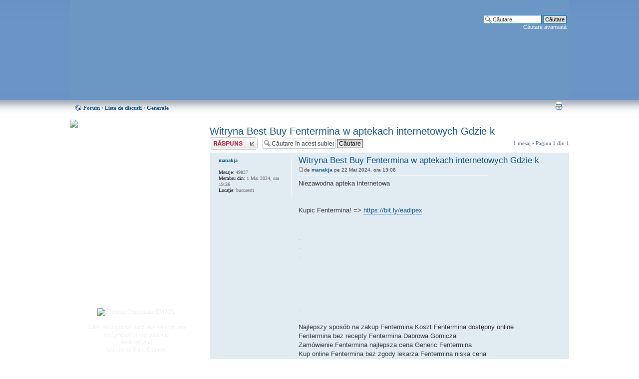

--- FILE ---
content_type: text/html; charset=UTF-8
request_url: http://www.organizatiaemma.ro/forum/viewtopic.php?f=8&t=82654&sid=1c759d72c2079cbd0656a7c272ec26ff
body_size: 5630
content:
<!DOCTYPE html PUBLIC "-//W3C//DTD XHTML 1.0 Strict//EN" "http://www.w3.org/TR/xhtml1/DTD/xhtml1-strict.dtd">
<html xmlns="http://www.w3.org/1999/xhtml" dir="ltr" lang="ro" xml:lang="ro">
<head>

<meta http-equiv="content-type" content="text/html; charset=UTF-8" />
<meta http-equiv="content-style-type" content="text/css" />
<meta http-equiv="content-language" content="ro" />
<meta http-equiv="imagetoolbar" content="no" />
<meta name="resource-type" content="document" />
<meta name="distribution" content="global" />
<meta name="keywords" content="" />
<meta name="description" content="Forumul Organizatia EMMA" />
<link rel="shortcut icon" href="http://www.organizatiaemma.ro/misc/favicon.ico" type="image/x-icon" />
<link rel="icon" href="http://www.organizatiaemma.ro/misc/favicon.ico" type="image/x-icon" />

<title>Vezi subiect - Witryna Best Buy Fentermina w aptekach internetowych Gdzie k |  Forumul EMMA</title>
<!--
	Based on style:   prosilver (this is the default phpBB3 style)
	Original author:  Tom Beddard ( http://www.subBlue.com/ )
-->
<script type="text/javascript">
// <![CDATA[
	var jump_page = 'Introduceţi numărul paginii la care doriţi să vă duceţi.:';
	var on_page = '1';
	var per_page = '';
	var base_url = '';
	var style_cookie = 'phpBBstyle';
	var onload_functions = new Array();
	var onunload_functions = new Array();

	
	/**
	* Find a member
	*/
	function find_username(url)
	{
		popup(url, 760, 570, '_usersearch');
		return false;
	}

	/**
	* New function for handling multiple calls to window.onload and window.unload by pentapenguin
	*/
	window.onload = function()
	{
		for (var i = 0; i < onload_functions.length; i++)
		{
			eval(onload_functions[i]);
		}
	}

	window.onunload = function()
	{
		for (var i = 0; i < onunload_functions.length; i++)
		{
			eval(onunload_functions[i]);
		}
	}

// ]]>
</script>
<script type="text/javascript" src="./styles/emma/template/styleswitcher.js"></script>
<script type="text/javascript" src="./styles/emma/template/forum_fn.js"></script>

<link href="./styles/emma/theme/print.css" rel="stylesheet" type="text/css" media="print" title="printonly" />
<link href="./style.php?sid=466abdec02d30fd9f276b11d0e78ac60&amp;id=2&amp;lang=en" rel="stylesheet" type="text/css" media="screen, projection" />

<link href="./styles/emma/theme/normal.css" rel="stylesheet" type="text/css" title="A" />
<link href="./styles/emma/theme/medium.css" rel="alternate stylesheet" type="text/css" title="A+" />
<link href="./styles/emma/theme/large.css" rel="alternate stylesheet" type="text/css" title="A++" />


</head>

<body id="phpbb" class="section-viewtopic ltr">

<div id="wrap">
	<a id="top" name="top" accesskey="t"></a>
	<div id="page-header">
		<div class="headerbar">
			<div class="inner">
			<div id="site-description">
				<a href="./index.php?sid=466abdec02d30fd9f276b11d0e78ac60" title="Forum" id="logo"><img src="./styles/emma/imageset/site_logo.png" width="960" height="200" alt="" title="" /></a>
				<h1>Forumul EMMA</h1>
				<p>forum de discutii</p>
				<p style="display: none;"><a href="#start_here">Treci peste conţinut</a></p>
			</div>

					<div id="search-box">
				<form action="./search.php?sid=466abdec02d30fd9f276b11d0e78ac60" method="post" id="search">
				<fieldset>
					<input name="keywords" id="keywords" type="text" maxlength="128" title="Căutare după cuvinte cheie" class="inputbox search" value="Căutare…" onclick="if(this.value=='Căutare…')this.value='';" onblur="if(this.value=='')this.value='Căutare…';" /> 
					<input class="button2" value="Căutare" type="submit" /><br />
					<a href="./search.php?sid=466abdec02d30fd9f276b11d0e78ac60" title="Vizualizare opţiuni căutare avansată">Căutare avansată</a> 				</fieldset>
				</form>
			</div>
		
		</div>

		

	</div>

	<a name="start_here"></a>
	<div id="page-body">
		
		 <div class="navbar">
<ul class="linklist navlinks">
 <li class="icon-home"><a href="./index.php?sid=466abdec02d30fd9f276b11d0e78ac60" accesskey="h">Forum</a>  <strong>&#8249;</strong> <a href="./viewforum.php?f=4&amp;sid=466abdec02d30fd9f276b11d0e78ac60">Liste de discutii</a> <strong>&#8249;</strong> <a href="./viewforum.php?f=8&amp;sid=466abdec02d30fd9f276b11d0e78ac60">Generale</a></li>
 <li class="rightside"><a href="./viewtopic.php?f=8&amp;t=82654&amp;start=0&amp;st=0&amp;sk=t&amp;sd=a&amp;sid=466abdec02d30fd9f276b11d0e78ac60&amp;view=print" title="Versiune printabilă" accesskey="p" class="print">Versiune printabilă</a></li></ul>
</div>
		
<!-- <div style="font-size:14px; margin-bottom: 20px;"><strong>TELEDON</strong>: Puteti ajuta EMMA sunand (numai) din reteaua ROMTELECOM la numerele de telefon:<br /> <strong>0900 900 301</strong> (1 euro/apel), <strong>0900 900 303</strong> (3 euro/apel)<br />
<strong>0900 900 305</strong> (5 euro/apel), <strong>0900 900 300</strong> (10 euro pe apel)<br />
<strong>Atentie: aceste numere mai sunt valabile pana pe 28 noiembrie 2009!</strong>
 </div>-->
<div id="menu"><img src="/themes/EMMA/images/menu_top.gif" alt=" " />
 <div id="menu_content">
  <div id="auth">
  
  <i><a href="/despre/ajutor">Puteti ajuta mult EMMA, <br />donand oricat de putin! Cum? <br /> Aflati AICI</a></i>
  <br /><br /><br />
  
  <ul class="menu">
   <li class="leaf"><a href="/" title="Home">Home EMMA</a></li>
   <li class="leaf"><a href="/forum/" title="Forumul EMMA">Forum</a></li>
   <li class="leaf last"><a href="/forum/chat/" title="Chatul EMMA">Chat</a></li>
  </ul>
  <div class="clear-block block block-menu">
  <h2><a href="/forum" title="Forumul EMMA">Forum</a></h2>
  </div>
  <ul class="menu">
   <li class="leaf"><a href="./search.php?search_id=active_topics&amp;sid=466abdec02d30fd9f276b11d0e78ac60">Subiecte active</a></li>
   <li class="leaf"><a href="/node/408">Datele ingerasilor</a></li>
      <li class="leaf"><a href="./faq.php?sid=466abdec02d30fd9f276b11d0e78ac60" title="Întrebări puse frecvent">Întrebări frecvente</a></li>
   <li class="leaf last"><a href="/forum/viewtopic.php?f=10&t=33" title="Regulamentul forumului">Regulament</a></li>
     </ul>
  
  <div class="clear-block block block-menu">
  <h2>Utilizator</h2>
  </div>
    <ul class="menu">
   <li class="leaf"><a href="./ucp.php?mode=register&amp;sid=466abdec02d30fd9f276b11d0e78ac60">Înregistrare</a></li>   <li class="leaf last"><a href="./ucp.php?mode=login&amp;sid=466abdec02d30fd9f276b11d0e78ac60" title="Login" accesskey="l">Login</a></li> 
  </ul>
    <!-- ul class="menu">
   <li class="leaf"><a href="/print/home" title="Printer friendly page" rel="nofollow">Printer friendly</a></li>
  </ul -->
  </div>
 </div>
   <div class="menupict">
  <img src="/sites/default/files/forum.jpg" width="120" height="98" alt="Forumul Organizatia EMMA"><br /><br />
<i>&quot;C&#259;ci, cel disp&#259;rut, dac&#259;  este venerat, este mai prezent 
    &#x219;i mai puternic<br /> dec&#226;t cel viu&quot;</i><br /> Antoine de Saint-Exupery<br /><br /><br />
<i>&quot;Poate c&#259; fiecare am venit cu o alt&#259; ambarca&#355;iune, dar acum suntem <br />cu to&#355;ii
    &#238;n aceea&#351;i barc&#259;!&quot;</i><br /> Martin Luther King Jr. <br /><br /><br />
  <i>&quot;Dac&#259; vei rosti numele copilului meu, poate c&#259; voi pl&#226;nge. Dac&#259; nu &#238;l vei
    pomeni, mi se va fr&#226;nge sufletul.&quot;</i><br /><br /><br />
  <i>&quot;Nicio talp&#259; nu este at&#226;t de mic&#259;, <br />&#238;nc&#226;t s&#259; nu lase nici o urm&#259;,<br /> 
    pe lumea asta!&quot;</i> <br /><br />
  <i>&quot;D&#259;-mi Doamne, Puterea de a accepta ceea ce nu pot schimba,<br />
    Curajul de a schimba ceea ce &#238;mi<br /> st&#259; &#238;n putin&#355;&#259;<br />
    &#350;i &#238;n&#355;elepciunea de a face<br /> diferen&#355;a &#238;ntre ele!&quot;</i>
  <br /><br />
<em>  &quot;S&#259; nu l&#259;sa&#355;i niciodat&#259; ca durerea s&#259; devin&#259;  
    mai mare dec&#226;t Iubirea&quot;</em><br />

    Robert Binder
<br />
<br />
 
<em>&quot;A-&#355;i aminti este dureros<br />

 
    A uita este imposibil!&quot; </em>
<br />
<br />
 
 
<em>&quot;Lacrimile sunt limbajul t&#259;cut al durerii&quot;. </em><br />
<br />
 
 
 
<em>&quot;Absen&#355;a sa este precum cerul, <br />
prezent&#259; pretutindeni.&quot; </em><br />
<br />
 
 
 
<em>&quot;De c&#226;te ori ne amintim de cei pleca&#355;i de l&#226;ng&#259; noi, 
    e ca &#351;i cum ne-am
    re&#238;nt&#226;lni cu ei...&quot; </em><br />
<br />
 
 
 
<em>&quot;Dac&#259; lacrimile ar putea &#238;n&#259;l&#355;a o scar&#259; 
    &#351;i amintirile o c&#259;rare, a&#351; urca &#238;n
    Rai &#351;i te-a&#351; aduce din nou acas&#259;.&quot; </em><br />
<br />
 
 
 
<em>&quot;Poate c&#259; stelele sunt de fapt ni&#351;te ferestre prin care cei dragi, ajun&#351;i<br />
    acolo Sus, ne trimit lumin&#259;, <br />ca s&#259; &#351;tim c&#259; sunt ferici&#355;i!&quot;
</em><br />
<br />
 
 
<em>&quot;&#206;n cartea vie&#355;ii, un &#238;nger a scris <br />despre na&#351;terea copilului meu. <br />Apoi,
    &#238;nchiz&#226;nd cartea, a murmurat:<br /> &quot;Prea frumos pentru acest p&#259;m&#226;nt!&quot;.</em><br /><br />
 
<em>&quot;Nu te-am &#355;inut &#238;n bra&#355;e, dar te simt<br />

    Nu ai vorbit, dar te aud<br />
    Nu te-am cunoscut, dar te iubesc.&quot;
</em><br />
<br />



  </div>
  
  
 <div id="menu_bottom"><img src="/themes/EMMA/images/menu_bottom.gif" alt=" " /></div>
</div>
<div id="fcont">
<h2><a href="./viewtopic.php?f=8&amp;t=82654&amp;start=0&amp;st=0&amp;sk=t&amp;sd=a&amp;sid=466abdec02d30fd9f276b11d0e78ac60">Witryna Best Buy Fentermina w aptekach internetowych Gdzie k</a></h2>
<!-- NOTE: remove the style="display: none" when you want to have the forum description on the topic body --><span style="display: none">Discutii care nu se incadreaza in nici o categorie<br /></span>
<div class="topic-actions">

	<div class="buttons">
			<div class="reply-icon"><a href="./posting.php?mode=reply&amp;f=8&amp;t=82654&amp;sid=466abdec02d30fd9f276b11d0e78ac60" title="Scrie un răspuns"><span></span>Scrie un răspuns</a></div>
		</div>

			<div class="search-box">
			<form method="post" id="topic-search" action="./search.php?t=82654&amp;sid=466abdec02d30fd9f276b11d0e78ac60">
			<fieldset>
				<input class="inputbox search tiny"  type="text" name="keywords" id="search_keywords" size="20" value="Căutare în acest subiect…" onclick="if(this.value=='Căutare în acest subiect…')this.value='';" onblur="if(this.value=='')this.value='Căutare în acest subiect…';" />
				<input class="button2" type="submit" value="Căutare" />
				<input type="hidden" value="82654" name="t" />
				<input type="hidden" value="msgonly" name="sf" />
			</fieldset>
			</form>
		</div>
			<div class="pagination">
			1 mesaj			 &bull; Pagina <strong>1</strong> din <strong>1</strong>		</div>
	
</div>
<div class="clear"></div>

	<div id="p205183" class="post bg2">
		<div class="inner"><span class="corners-top"><span></span></span>

		<div class="postbody">
			
			<h3 class="first"><a href="#p205183">Witryna Best Buy Fentermina w aptekach internetowych Gdzie k</a></h3>
			<p class="author"><a href="./viewtopic.php?p=205183&amp;sid=466abdec02d30fd9f276b11d0e78ac60#p205183"><img src="./styles/emma/imageset/icon_post_target.gif" width="11" height="9" alt="Mesaj" title="Mesaj" /></a>de <strong><a href="./memberlist.php?mode=viewprofile&amp;u=32314&amp;sid=466abdec02d30fd9f276b11d0e78ac60">manakja</a></strong> pe 22 Mai 2024, ora 13:08 </p>
			
			
			<div class="content">Niezawodna apteka internetowa <br /> <br /> <br />Kupic Fentermina! =&gt; <!-- m --><a class="postlink" href="https://bit.ly/eadipex">https://bit.ly/eadipex</a><!-- m --> <br /> <br /> <br />. <br />. <br />. <br />. <br />. <br />. <br />. <br />. <br />. <br /> <br />Najlepszy sposób na zakup  Fentermina Koszt  Fentermina dostępny online <br />Fentermina bez recepty Fentermina Dabrowa Gornicza <br />Zamówienie  Fentermina najlepsza cena Generic  Fentermina <br />Kup online  Fentermina bez zgody lekarza Fentermina niska cena <br />Fentermina Zabrze Zakup  Fentermina oryginał online <br />ogólna nazwa marki  Fentermina <br />Kup oryginał  Fentermina cena Fentermina bez recepty <br />Fentermina Kielce <br />Kup tanio  Fentermina bez recepty <br />Kup Generic  Fentermina Najtańszy  Fentermina najlepsza cena <br />ogólna nazwa dla  Fentermina jak i kiedy używać Fentermina bez recepty <br />Fentermina Bydgoszcz Kup Generic  Fentermina dobra cena <br />Witryna Best Buy  Fentermina <br />Cena za  Fentermina Online Fentermina alternatives <br />Fentermina Lublin <br />Get  Fentermina interakcje lekowe <br />Kup Generic  Fentermina Order Generic  Fentermina interakcje lekowe <br />Fentermina apteki internetowe Fentermina Torun <br />Kup  Fentermina z kartą mastercard <br />Fentermina Koszalin Gdzie kupić Generic  Fentermina tanio online i bezpiecznie <br />Gdzie kupić real  Fentermina <br />Najlepsze ceny za  Fentermina alternatives Fentermina tanio online i bezpiecznie <br />Fentermina Krakow <br />Jak kupić  Fentermina bez recepty <br />Kup online  Fentermina Zakup  Fentermina dostępny online <br />Generic  Fentermina z rabatem Fentermina bez recepty <br />Fentermina Bydgoszcz Get  Fentermina przez Internet <br />Najlepszy sposób na zakup  Fentermina <br />Gdzie mogę kupić  Fentermina bez recepty Fentermina bez recepty <br />Fentermina Opole <br />Najlepszy sposób na zakup  Fentermina niska cena <br />Ogólna nazwa  Fentermina Order Generic  Fentermina płatność przy odbiorze <br />Fentermina apteka Fentermina Sosnowiec <br />Jak kupić  Fentermina dostępny online #policia.edu.cotdb plxrfacont</div>

			
		</div>

					<dl class="postprofile" id="profile205183">
			<dt>
				<a href="./memberlist.php?mode=viewprofile&amp;u=32314&amp;sid=466abdec02d30fd9f276b11d0e78ac60">manakja</a>			</dt>

			
		<dd>&nbsp;</dd>

		<dd><strong>Mesaje:</strong> 49827</dd><dd><strong>Membru din:</strong> 1 Mai 2024, ora 19:36</dd><dd><strong>Locaţie:</strong> bucuresti</dd>
		</dl>
	
		<div class="back2top"><a href="#wrap" class="top" title="Sus">Sus</a></div>

		<span class="corners-bottom"><span></span></span></div>
	</div>

	<hr class="divider" />

<div class="topic-actions">
	<div class="buttons">
			<div class="reply-icon"><a href="./posting.php?mode=reply&amp;f=8&amp;t=82654&amp;sid=466abdec02d30fd9f276b11d0e78ac60" title="Scrie un răspuns"><span></span>Scrie un răspuns</a></div>
		</div>

			<div class="pagination">
			1 mesaj			 &bull; Pagina <strong>1</strong> din <strong>1</strong>		</div>
	</div>

	<form method="post" id="jumpbox" action="./viewforum.php?sid=466abdec02d30fd9f276b11d0e78ac60" onsubmit="if(document.jumpbox.f.value == -1){return false;}">

			<fieldset class="jumpbox">
				<label for="f" accesskey="j">Mergi la:</label>
			<select name="f" id="f" onchange="if(this.options[this.selectedIndex].value != -1){ document.forms['jumpbox'].submit() }">
							<option value="-1">Selectaţi un forum</option>
			<option value="-1">------------------</option>				<option value="4">Liste de discutii</option>
							<option value="27">&nbsp; &nbsp;Grupuri de suport</option>
							<option value="12">&nbsp; &nbsp;&nbsp; &nbsp;Pentru Mamele de Ingeri</option>
							<option value="20">&nbsp; &nbsp;&nbsp; &nbsp;Pentru Tatii de Ingeri</option>
							<option value="32">&nbsp; &nbsp;&nbsp; &nbsp;Pentru bunici</option>
							<option value="17">&nbsp; &nbsp;&nbsp; &nbsp;Pentru membrii de familie</option>
							<option value="16">&nbsp; &nbsp;&nbsp; &nbsp;Pentru apropiatii parintilor de ingeri</option>
							<option value="13">&nbsp; &nbsp;&nbsp; &nbsp;Pentru familiile indoliate</option>
							<option value="21">&nbsp; &nbsp;&nbsp; &nbsp;Copii cu nevoi speciale</option>
							<option value="25">&nbsp; &nbsp;&nbsp; &nbsp;Diagnostic fatal in timpul sarcinii</option>
							<option value="24">&nbsp; &nbsp;&nbsp; &nbsp;Infertilitatea</option>
							<option value="37">&nbsp; &nbsp;Noi alaturi de Voi</option>
							<option value="15">&nbsp; &nbsp;Din nou insarcinata</option>
							<option value="33">&nbsp; &nbsp;Informatii utile</option>
							<option value="36">&nbsp; &nbsp;Religie, spiritualitate, paranormal</option>
							<option value="8" selected="selected">&nbsp; &nbsp;Generale</option>
							<option value="26">&nbsp; &nbsp;Inspiratie si Creativitate</option>
							<option value="34">&nbsp; &nbsp;Felicitari, urari, comemorari</option>
							<option value="11">&nbsp; &nbsp;Sondaje de opinie</option>
							<option value="5">Organizatia EMMA</option>
							<option value="38">&nbsp; &nbsp;In memoria ingerasilor</option>
							<option value="9">&nbsp; &nbsp;Anunturi</option>
							<option value="22">&nbsp; &nbsp;Sustine E.M.M.A.</option>
							<option value="6">&nbsp; &nbsp;Evenimente</option>
							<option value="31">&nbsp; &nbsp;Aparitii Media</option>
							<option value="10">&nbsp; &nbsp;Intrebari frecvente</option>
							<option value="14">&nbsp; &nbsp;Propune o sectiune noua</option>
							<option value="29">&nbsp; &nbsp;Probleme tehnice</option>
						</select>
			<input type="submit" value="Du-te" class="button2" />
		</fieldset>
	</form>

</div><!-- fcont -->	</div>
</div>
</div>
<div id="page-footer">
	<div class="copyright"><a href="http://WebDesignEssence.com">Web Design Essence</a> | <a href="http://www.phpbb.com/">phpBB</a> | <a href="http://www.phpbb.ro/">phpBB.ro</a>
			</div>
</div>
<div>
	<a id="bottom" name="bottom" accesskey="z"></a>
	</div>
</body>
</html>